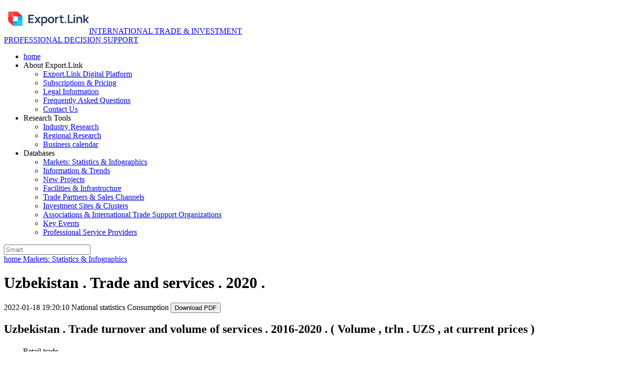

--- FILE ---
content_type: text/html;charset=UTF-8
request_url: https://export.link/en/analytics/8-uzbekistan-2020-?_escaped_fragment_=
body_size: 26869
content:
<!DOCTYPE html PUBLIC "-//W3C//DTDXHTML1.0Transitional//EN" "http://www.w3.org/TR/xhtml1/DTD/xhtml1-transitional.dtd">
<html xmlns="http://www.w3.org/1999/xhtml">

	<head>
		
		
																																																																				
		<title>
												Uzbekistan
									. 
									Trade and services
									. 
									2020
									. 
									</title>
		<meta name="description" content='Uzbekistan, . , Trade and services, . , 2020, . . The material has been prepared on the basis of the following sources: State Committee of the Republic of Uzbekistan on Statistics.'/>
		<meta charset="utf-8"/>
		<meta name="viewport" content="width=device-width, initial-scale=1"/>
		<link rel="icon" href="https://export.link/favicon.svg" type="image/svg+xml"/>
		<meta http-equiv="X-UA-Compatible" content="IE=edge"/>
		<meta name="viewport" content="width=device-width, initial-scale=1.0"/>
	</head>
	<body>

		<header>
			<a href="https://export.link/">
				<img src="https://export.link/logo.svg"/>INTERNATIONAL TRADE & INVESTMENT </br>PROFESSIONAL DECISION SUPPORТ
			</a>
			<nav>
				<ul>
					<li>
						<a href="https://export.link/">home</a>
					</li>
					<li>
						About Export.Link
						<ul>
							<li><a href="https://export.link/about">Export.Link Digital Platform</a></li>
							<li><a href="https://export.link/price">Subscriptions &amp; Pricing</a></li>
							<li><a href="https://export.link/legal-info">Legal Information</a></li>
							<li><a href="https://export.link/faq">Frequently Asked Questions</a></li>
							<li><a href="https://export.link/contacts">Contact Us</a></li>
						</ul>
					</li>
					<li>
						Research Tools
						<ul>
							<li><a href="https://export.link/research-industry">Industry Research</a></li>
							<li><a href="https://export.link/research-region">Regional Research</a></li>
							<li><a href="https://export.link/business-calendar">Business calendar</a></li>
						</ul>
					</li>
					<li>
						Databases
						<ul>
							<li><a href="https://export.link/analytics">Markets: Statistics &amp; Infographics</a></li>
							<li><a href="https://export.link/news">Information &amp; Trends</a></li>
							<li><a href="https://export.link/projects">New Projects</a></li>
							<li><a href="https://export.link/objects">Facilities &amp; Infrastructure</a></li>
							<li><a href="https://export.link/trade-partners">Trade Partners &amp; Sales Channels</a></li>
							<li><a href="https://export.link/investment-sites">Investment Sites &amp; Clusters</a></li>
							<li><a href="https://export.link/associations">Associations &amp; International Trade Support Organizations</a></li>
							<li><a href="https://export.link/events">Key Events</a></li>
							<li><a href="https://export.link/experts">Professional Service Providers</a></li>
						</ul>
					</li>
				</ul>
			</nav>
			<input type="text" placeholder=Smart Search value=""/>
		</header>

					<body>
		<div>
			<a href="/">
				<span>home</span>
			</a>
			<a href=https://export.link/en/analytics>
				<span>Markets: Statistics &amp; Infographics</span>
			</a>
			<span></span>
		</div>
		<div>
			<p>
				<h1>
											Uzbekistan
											. 
											Trade and services
											. 
											2020
											. 
									</h1>
			</p>

			<p>
				<span>2022-01-18 19:20:10</span>
									<span>National statistics</span>
									<span>Consumption</span>
								<button>Download PDF</button>
			</p>
							<p>
											<h2>
															Uzbekistan
															. 
															Trade turnover and volume of services
															. 
															2016-2020
															. 
															(
															Volume
															, 
															trln
															. 
															UZS
															, 
															at current prices
															)
													</h2>

													<table>
																	<tr>
										<td></td>
										<td>Retail trade</td>
									</tr>
																	<tr>
										<td>2016</td>
										<td>88,1</td>
									</tr>
																	<tr>
										<td>2017</td>
										<td>105,2</td>
									</tr>
																	<tr>
										<td>2018</td>
										<td>133,2</td>
									</tr>
																	<tr>
										<td>2019</td>
										<td>166,1</td>
									</tr>
																	<tr>
										<td>2020</td>
										<td>199,5</td>
									</tr>
															</table>
						
						
																	<h2>
															Uzbekistan
															. 
															Trade and services
															: 
															turnover
															, 
															growth
															. 
															2016-2020
															. 
													</h2>

						
						
													<table>
																	<tr>
																					<td>Indicator</td>
																					<td>2016</td>
																					<td>2017</td>
																					<td>2018</td>
																					<td>2019</td>
																					<td>2020</td>
																					<td>1</td>
																			</tr>
																	<tr>
																					<td>Retail trade , total :</td>
																					<td>-</td>
																					<td>-</td>
																					<td>-</td>
																					<td>-</td>
																					<td>-</td>
																					<td>2</td>
																			</tr>
																	<tr>
																					<td>turnover , trln . UZS</td>
																					<td>88,1</td>
																					<td>105,2</td>
																					<td>133,2</td>
																					<td>166,1</td>
																					<td>199,5</td>
																					<td>3</td>
																			</tr>
																	<tr>
																					<td>growth , %</td>
																					<td>23,7</td>
																					<td>19,5</td>
																					<td>26,6</td>
																					<td>24,7</td>
																					<td>20,1</td>
																					<td>4</td>
																			</tr>
																	<tr>
																					<td>Wholesale trade :</td>
																					<td>-</td>
																					<td>-</td>
																					<td>-</td>
																					<td>-</td>
																					<td>-</td>
																					<td>5</td>
																			</tr>
																	<tr>
																					<td>turnover , trln . UZS</td>
																					<td>38,3</td>
																					<td>42,2</td>
																					<td>63,5</td>
																					<td>93,3</td>
																					<td>120,5</td>
																					<td>6</td>
																			</tr>
																	<tr>
																					<td>growth , %</td>
																					<td>25,9</td>
																					<td>10,1</td>
																					<td>50,6</td>
																					<td>46,9</td>
																					<td>29,1</td>
																					<td>7</td>
																			</tr>
																	<tr>
																					<td>Paid services :</td>
																					<td>-</td>
																					<td>-</td>
																					<td>-</td>
																					<td>-</td>
																					<td>-</td>
																					<td>8</td>
																			</tr>
																	<tr>
																					<td>volume , trln . UZS</td>
																					<td>97,1</td>
																					<td>118,8</td>
																					<td>150,9</td>
																					<td>193,7</td>
																					<td>220</td>
																					<td>9</td>
																			</tr>
																	<tr>
																					<td>growth , %</td>
																					<td>23,6</td>
																					<td>22,4</td>
																					<td>27</td>
																					<td>28,4</td>
																					<td>13,6</td>
																					<td>10</td>
																			</tr>
															</table>
																	<h2>
															Uzbekistan
															. 
															Retail trade
															: 
															food products
															, 
															non-food products
															. 
															2016-2020
															. 
															(
															Turnover
															, 
															trln
															. 
															UZS
															)
													</h2>

						
													<table>
																	<tr>
																					<td></td>
																					<td>2016</td>
																					<td>2017</td>
																					<td>2018</td>
																					<td>2019</td>
																					<td>2020</td>
																					<td>1</td>
																			</tr>
																	<tr>
																					<td>Food products</td>
																					<td>42,8</td>
																					<td>48,4</td>
																					<td>57</td>
																					<td>68,8</td>
																					<td>80,1</td>
																					<td>2</td>
																			</tr>
																	<tr>
																					<td>Non-food products</td>
																					<td>45,3</td>
																					<td>56,8</td>
																					<td>76,2</td>
																					<td>97,3</td>
																					<td>119,4</td>
																					<td>3</td>
																			</tr>
															</table>
						
																	<h2>
															Uzbekistan
															. 
															Paid services
															: 
															structure
															. 
															2020
															(Rate, %)
													</h2>

						
													<table>
																	<tr>
																					<td></td>
																					<td>Trade</td>
																					<td>Transportation</td>
																					<td>Financial service activities</td>
																					<td>Communication Services tariffs</td>
																					<td>Educational support activities</td>
																					<td>Real estate activities</td>
																					<td>Accommodation and food services</td>
																					<td>Personal service activities</td>
																					<td>Architectural and engineering activities, technical testing and analysis</td>
																					<td>Rental and Leasing activities</td>
																					<td>Others</td>
																					<td>1</td>
																			</tr>
																	<tr>
																					<td></td>
																					<td>26,2</td>
																					<td>24,4</td>
																					<td>20,8</td>
																					<td>6,3</td>
																					<td>3,9</td>
																					<td>2,7</td>
																					<td>2,5</td>
																					<td>2,3</td>
																					<td>2,2</td>
																					<td>1,9</td>
																					<td>6,8</td>
																					<td>2</td>
																			</tr>
															</table>
						
																	<h2>
															Uzbekistan
															. 
															Paid services
															: 
															structure
															. 
															2016-2020
															. 
															(
															Volume
															, 
															trln
															. 
															UZS
															)
													</h2>

						
													<table>
																	<tr>
																					<td></td>
																					<td>2016</td>
																					<td>2017</td>
																					<td>2018</td>
																					<td>2019</td>
																					<td>2020</td>
																					<td>1</td>
																			</tr>
																	<tr>
																					<td>Trade</td>
																					<td>27,4</td>
																					<td>32</td>
																					<td>39,7</td>
																					<td>48,7</td>
																					<td>57,6</td>
																					<td>2</td>
																			</tr>
																	<tr>
																					<td>Transportation</td>
																					<td>30,6</td>
																					<td>36,2</td>
																					<td>44,2</td>
																					<td>54,5</td>
																					<td>53,7</td>
																					<td>3</td>
																			</tr>
																	<tr>
																					<td>Financial service activities</td>
																					<td>9,9</td>
																					<td>15</td>
																					<td>21,3</td>
																					<td>34</td>
																					<td>45,8</td>
																					<td>4</td>
																			</tr>
																	<tr>
																					<td>Communications</td>
																					<td>6,3</td>
																					<td>8,2</td>
																					<td>10,3</td>
																					<td>10,9</td>
																					<td>13,9</td>
																					<td>5</td>
																			</tr>
																	<tr>
																					<td>Educational support activities</td>
																					<td>3,3</td>
																					<td>4,4</td>
																					<td>5,4</td>
																					<td>7,2</td>
																					<td>8,5</td>
																					<td>6</td>
																			</tr>
																	<tr>
																					<td>Real estate activities</td>
																					<td>3,4</td>
																					<td>4</td>
																					<td>4,9</td>
																					<td>6</td>
																					<td>6</td>
																					<td>7</td>
																			</tr>
																	<tr>
																					<td>Accommodation and food services</td>
																					<td>3</td>
																					<td>3,6</td>
																					<td>4,7</td>
																					<td>5,9</td>
																					<td>5,4</td>
																					<td>8</td>
																			</tr>
																	<tr>
																					<td>Personal service activities</td>
																					<td>2,9</td>
																					<td>3,1</td>
																					<td>3,7</td>
																					<td>4,6</td>
																					<td>5</td>
																					<td>9</td>
																			</tr>
																	<tr>
																					<td>Architectural and engineering activities, technical testing and analysis</td>
																					<td>1,1</td>
																					<td>1,6</td>
																					<td>3</td>
																					<td>4,5</td>
																					<td>4,9</td>
																					<td>10</td>
																			</tr>
																	<tr>
																					<td>Rental and Leasing activities</td>
																					<td>2,3</td>
																					<td>2,6</td>
																					<td>3,3</td>
																					<td>3,7</td>
																					<td>4,1</td>
																					<td>11</td>
																			</tr>
																	<tr>
																					<td>Medical activities</td>
																					<td>1,4</td>
																					<td>1,7</td>
																					<td>2,2</td>
																					<td>3,1</td>
																					<td>3,4</td>
																					<td>12</td>
																			</tr>
																	<tr>
																					<td>Repair of goods</td>
																					<td>2,2</td>
																					<td>2,3</td>
																					<td>2,6</td>
																					<td>3,2</td>
																					<td>3,3</td>
																					<td>13</td>
																			</tr>
																	<tr>
																					<td>Others</td>
																					<td>3,2</td>
																					<td>3,9</td>
																					<td>5,5</td>
																					<td>7,3</td>
																					<td>8,3</td>
																					<td>14</td>
																			</tr>
															</table>
						
																	<h2>
															Uzbekistan
															. 
															Retail trade
															: 
															food products
															, 
															non-food products
															. 
															2016-2020
															. 
															(
															Turnover
															, 
															trln
															. 
															UZS
															)
													</h2>

						
						
													<table>
																	<tr>
																					<td>Indicator</td>
																					<td>2016</td>
																					<td>2017</td>
																					<td>2018</td>
																					<td>2019</td>
																					<td>2020</td>
																					<td>1</td>
																			</tr>
																	<tr>
																					<td>Retail trade , total :</td>
																					<td>-</td>
																					<td>-</td>
																					<td>-</td>
																					<td>-</td>
																					<td>-</td>
																					<td>2</td>
																			</tr>
																	<tr>
																					<td>turnover , trln . UZS</td>
																					<td>88,1</td>
																					<td>105,2</td>
																					<td>133,2</td>
																					<td>166,1</td>
																					<td>199,5</td>
																					<td>3</td>
																			</tr>
																	<tr>
																					<td>growth , %</td>
																					<td>23,7</td>
																					<td>19,5</td>
																					<td>26,6</td>
																					<td>24,7</td>
																					<td>20,1</td>
																					<td>4</td>
																			</tr>
																	<tr>
																					<td>Food products :</td>
																					<td>-</td>
																					<td>-</td>
																					<td>-</td>
																					<td>-</td>
																					<td>-</td>
																					<td>5</td>
																			</tr>
																	<tr>
																					<td>turnover , trln . UZS</td>
																					<td>42,8</td>
																					<td>48,4</td>
																					<td>57</td>
																					<td>68,8</td>
																					<td>80,1</td>
																					<td>6</td>
																			</tr>
																	<tr>
																					<td>growth , %</td>
																					<td>26,6</td>
																					<td>13,2</td>
																					<td>17,8</td>
																					<td>20,7</td>
																					<td>16,4</td>
																					<td>7</td>
																			</tr>
																	<tr>
																					<td>Non-food products :</td>
																					<td>-</td>
																					<td>-</td>
																					<td>-</td>
																					<td>-</td>
																					<td>-</td>
																					<td>8</td>
																			</tr>
																	<tr>
																					<td>turnover , trln . UZS</td>
																					<td>45,3</td>
																					<td>56,8</td>
																					<td>76,2</td>
																					<td>97,3</td>
																					<td>119,4</td>
																					<td>9</td>
																			</tr>
																	<tr>
																					<td>growth , %</td>
																					<td>21,1</td>
																					<td>25,4</td>
																					<td>34</td>
																					<td>27,7</td>
																					<td>22,8</td>
																					<td>10</td>
																			</tr>
															</table>
																	<h2>
															Uzbekistan
															. 
															Paid services
															: 
															structure
															. 
															2016-2020
															. 
															(
															Volume
															, 
															trln
															. 
															UZS
															)
													</h2>

						
						
													<table>
																	<tr>
																					<td>Services</td>
																					<td>2016 , volume , trln . UZS</td>
																					<td>2015-2016 , growth , %</td>
																					<td>2017 , volume , trln . UZS</td>
																					<td>2016-2017 , growth , %</td>
																					<td>2018 , volume , trln . UZS</td>
																					<td>2017-2018 , growth , %</td>
																					<td>2019 , volume , trln . UZS</td>
																					<td>2018-2019 , growth , %</td>
																					<td>2020 , volume , trln . UZS</td>
																					<td>2019-2020 , growth , %</td>
																					<td>1</td>
																			</tr>
																	<tr>
																					<td>Total</td>
																					<td>97,1</td>
																					<td>23,6</td>
																					<td>118,8</td>
																					<td>22,4</td>
																					<td>150,9</td>
																					<td>27</td>
																					<td>193,7</td>
																					<td>28,4</td>
																					<td>220</td>
																					<td>13,6</td>
																					<td>2</td>
																			</tr>
																	<tr>
																					<td>Trade</td>
																					<td>27,4</td>
																					<td>28,1</td>
																					<td>32</td>
																					<td>16,9</td>
																					<td>39,7</td>
																					<td>24,2</td>
																					<td>48,7</td>
																					<td>22,7</td>
																					<td>57,6</td>
																					<td>18,1</td>
																					<td>3</td>
																			</tr>
																	<tr>
																					<td>Transportation</td>
																					<td>30,6</td>
																					<td>14,2</td>
																					<td>36,2</td>
																					<td>18,3</td>
																					<td>44,2</td>
																					<td>21,9</td>
																					<td>54,5</td>
																					<td>23,4</td>
																					<td>53,7</td>
																					<td>-1,5</td>
																					<td>4</td>
																			</tr>
																	<tr>
																					<td>Financial service activities</td>
																					<td>9,9</td>
																					<td>20,6</td>
																					<td>15</td>
																					<td>51,8</td>
																					<td>21,3</td>
																					<td>41,8</td>
																					<td>34</td>
																					<td>59,8</td>
																					<td>45,8</td>
																					<td>34,5</td>
																					<td>5</td>
																			</tr>
																	<tr>
																					<td>Communications</td>
																					<td>6,3</td>
																					<td>21,7</td>
																					<td>8,2</td>
																					<td>30</td>
																					<td>10,3</td>
																					<td>26,1</td>
																					<td>10,9</td>
																					<td>5,4</td>
																					<td>13,9</td>
																					<td>27,2</td>
																					<td>6</td>
																			</tr>
																	<tr>
																					<td>Educational support activities</td>
																					<td>3,3</td>
																					<td>21,7</td>
																					<td>4,4</td>
																					<td>34,9</td>
																					<td>5,4</td>
																					<td>23</td>
																					<td>7,2</td>
																					<td>32,3</td>
																					<td>8,5</td>
																					<td>19,2</td>
																					<td>7</td>
																			</tr>
																	<tr>
																					<td>Real estate activities</td>
																					<td>3,4</td>
																					<td>23,5</td>
																					<td>4</td>
																					<td>18,2</td>
																					<td>4,9</td>
																					<td>22,9</td>
																					<td>6</td>
																					<td>20,2</td>
																					<td>6</td>
																					<td>1,1</td>
																					<td>8</td>
																			</tr>
																	<tr>
																					<td>Accommodation and food services</td>
																					<td>3</td>
																					<td>241,2</td>
																					<td>3,6</td>
																					<td>20,1</td>
																					<td>4,7</td>
																					<td>28</td>
																					<td>5,9</td>
																					<td>27</td>
																					<td>5,4</td>
																					<td>-8,5</td>
																					<td>9</td>
																			</tr>
																	<tr>
																					<td>Personal service activities</td>
																					<td>2,9</td>
																					<td>23,2</td>
																					<td>3,1</td>
																					<td>7,5</td>
																					<td>3,7</td>
																					<td>18,1</td>
																					<td>4,6</td>
																					<td>23,6</td>
																					<td>5</td>
																					<td>10</td>
																					<td>10</td>
																			</tr>
																	<tr>
																					<td>Architectural and engineering activities, technical testing and analysis</td>
																					<td>1,1</td>
																					<td>34,7</td>
																					<td>1,6</td>
																					<td>42,3</td>
																					<td>3</td>
																					<td>83,3</td>
																					<td>4,5</td>
																					<td>53,8</td>
																					<td>4,9</td>
																					<td>8</td>
																					<td>11</td>
																			</tr>
																	<tr>
																					<td>Rental and Leasing activities</td>
																					<td>2,3</td>
																					<td>26</td>
																					<td>2,6</td>
																					<td>14,1</td>
																					<td>3,3</td>
																					<td>27,4</td>
																					<td>3,7</td>
																					<td>13,2</td>
																					<td>4,1</td>
																					<td>11,1</td>
																					<td>12</td>
																			</tr>
																	<tr>
																					<td>Medical activities</td>
																					<td>1,4</td>
																					<td>28,7</td>
																					<td>1,7</td>
																					<td>20,1</td>
																					<td>2,2</td>
																					<td>30,5</td>
																					<td>3,1</td>
																					<td>39,8</td>
																					<td>3,4</td>
																					<td>9,1</td>
																					<td>13</td>
																			</tr>
																	<tr>
																					<td>Repair of goods</td>
																					<td>2,2</td>
																					<td>26,9</td>
																					<td>2,3</td>
																					<td>6,5</td>
																					<td>2,6</td>
																					<td>12,9</td>
																					<td>3,2</td>
																					<td>21,6</td>
																					<td>3,3</td>
																					<td>4,6</td>
																					<td>14</td>
																			</tr>
																	<tr>
																					<td>Others</td>
																					<td>3,2</td>
																					<td>15,6</td>
																					<td>3,9</td>
																					<td>21,4</td>
																					<td>5,5</td>
																					<td>40,7</td>
																					<td>7,3</td>
																					<td>33,1</td>
																					<td>8,3</td>
																					<td>13</td>
																					<td>15</td>
																			</tr>
															</table>
															</p>
						<p>
							</p>
			<p>
				<a href=https://export.link/en/analytics>Back to the list</a>
			</p>

		</div>
	</body>
						<p>
										By using this Site you acknowledge and accept this Site's #a[User Agreement] and #a[Privacy Policy]
					</p>
		<p>
			<a href="https://www.youtube.com/channel/UCoqyOQCgPsEsGfDm-mSWJ8w">Youtube</a>
		</p>
		<p>
			<a href="https://www.facebook.com/Export.Link.Platform">Facebook</a>
		</p>
	</body>
</html>


--- FILE ---
content_type: image/svg+xml
request_url: https://export.link/logo.svg
body_size: 4934
content:
<svg width="174" height="61" viewBox="0 0 174 61" fill="none" xmlns="http://www.w3.org/2000/svg">
<path d="M37.8845 25.4484L28.1704 15.7344L28.1754 25.4476L37.8845 25.4484Z" fill="#1A80C0"/>
<path d="M37.8852 44.8774L28.1687 35.1653L28.1726 44.8806L37.8852 44.8774Z" fill="#26C9F4"/>
<path d="M8.7376 35.1668L18.4517 44.8809L18.4608 35.1632L8.7376 35.1668Z" fill="#1A80C0"/>
<path d="M28.1675 35.165L37.885 44.8792L37.8863 35.165L28.1675 35.165Z" fill="#26C9F4"/>
<path d="M37.885 25.451L28.1709 35.165L37.8861 35.1652L37.885 25.451Z" fill="#00C0F2"/>
<path d="M28.1675 35.166L18.4517 44.8818L28.1722 44.8765L28.1675 35.166Z" fill="#00C0F2"/>
<path d="M28.1703 35.1671L37.8872 25.4502L28.1718 25.4504L28.1703 35.1671Z" fill="#00ADE5"/>
<path d="M18.4522 44.8837L28.1709 35.165L18.4538 35.1669L18.4522 44.8837Z" fill="#00ADE5"/>
<path d="M8.72246 35.1502L18.4365 44.8643L18.4362 35.1488L8.72246 35.1502Z" fill="#F22A2E"/>
<path d="M37.8723 25.4309L28.1582 15.7168L28.1491 25.4345L37.8723 25.4309Z" fill="#F22A2E"/>
<path d="M8.72149 15.7205L18.4355 25.4346L18.4302 15.714L8.72149 15.7205Z" fill="#FF494B"/>
<path d="M8.71415 35.156L18.4355 25.4346L8.72207 25.4341L8.71415 35.156Z" fill="#FF241E"/>
<path d="M18.4402 25.4396L28.1543 15.7256L18.4337 15.7309L18.4402 25.4396Z" fill="#FF3030"/>
<path d="M18.4321 25.4277L8.72314 15.7188L8.72334 25.4342L18.4321 25.4277Z" fill="#FF494B"/>
<path d="M18.4416 25.4329L8.72021 35.1543L18.4408 35.149L18.4416 25.4329Z" fill="#F92A2D"/>
<path d="M28.1496 15.7234L18.4355 25.4375L28.1561 25.4322L28.1496 15.7234Z" fill="#F92A2D"/>
<path d="M61.1865 24.9372V22.2606H50V39.3151H61.1865V36.6385H52.8993V32.1143H59.7369V29.4377H52.8993V24.9372H61.1865ZM75.0166 26.5242H71.6824L68.7831 30.5036L65.8596 26.5242H62.5254L67.0918 32.8486L62.4287 39.3151H65.7629L68.7831 35.1699L71.8032 39.3151H75.1374L70.4502 32.8486L75.0166 26.5242ZM87.4317 28.206C86.3203 26.8558 84.6049 26.1689 82.817 26.1689C81.3673 26.1689 80.0143 26.6663 78.9754 27.4954V26.5242H76.3901V45H79.3136V38.6045C80.3042 39.3151 81.5606 39.6704 82.9136 39.6704C84.6532 39.6704 86.3445 38.9362 87.4317 37.6334C88.519 36.2832 88.9297 34.6488 88.9297 32.9197C88.9297 31.1668 88.4465 29.4851 87.4317 28.206ZM85.1122 35.8805C84.5082 36.757 83.4934 37.1122 82.4787 37.1122C81.4398 37.1122 80.5459 36.7807 79.9176 36.07C79.2653 35.3357 78.9754 34.1277 78.9754 32.9197C78.9754 31.7116 79.2653 30.5273 79.9176 29.7456C80.4975 29.0587 81.3915 28.7271 82.3821 28.7271C83.5176 28.7271 84.4599 29.0824 85.064 29.9588C85.5955 30.6931 85.8371 31.759 85.8371 32.9197C85.8371 34.0566 85.6438 35.1462 85.1122 35.8805ZM96.4356 39.6704C98.3685 39.6704 100.156 38.9599 101.364 37.5386C102.476 36.1885 102.935 34.6961 102.935 32.9197C102.935 31.2142 102.5 29.6272 101.364 28.277C100.181 26.8795 98.3444 26.1689 96.4356 26.1689C94.5269 26.1689 92.6665 26.9032 91.5068 28.277C90.4437 29.5324 89.9363 31.1431 89.9363 32.9197C89.9363 34.6488 90.3953 36.2122 91.5068 37.5386C92.6907 38.9362 94.5027 39.6704 96.4356 39.6704ZM99.045 35.8095C98.4652 36.5911 97.4746 36.9938 96.4356 36.9938C95.3725 36.9938 94.4061 36.5911 93.8263 35.8095C93.198 35.0278 93.0289 33.9619 93.0289 32.9197C93.0289 31.8537 93.198 30.7878 93.8263 30.0062C94.4061 29.2245 95.3725 28.8455 96.4356 28.8455C97.4746 28.8455 98.4652 29.2245 99.045 30.0062C99.6491 30.7878 99.8665 31.8537 99.8665 32.9197C99.8665 33.9619 99.6491 35.0278 99.045 35.8095ZM111.039 26.1926C110.169 26.2163 109.299 26.4531 108.55 26.9506C107.995 27.3059 107.56 27.7796 107.246 28.3007V26.5242H104.66V39.3151H107.584V32.6828C107.584 31.4985 107.801 30.5036 108.55 29.7456C109.033 29.2482 109.782 28.9166 110.749 28.8455C111.619 28.7981 111.555 28.8455 111.555 28.8455V26.2124C111.555 26.2124 111.509 26.1926 111.039 26.1926ZM122.128 28.7508V26.5242H118.287V22.9712H115.387V26.5242H113.019V28.7508H115.387V34.0803C115.387 35.4305 115.436 36.5911 115.967 37.586C116.474 38.5334 117.368 39.1019 118.552 39.3862C119.495 39.6231 121.113 39.5757 122.128 39.3151V36.8517C121.427 36.9465 120.63 36.9701 119.978 36.9228C119.446 36.8754 118.891 36.5674 118.601 36.0937C118.311 35.62 118.287 34.9094 118.287 33.8908V28.7508H122.128ZM124.489 36.4016V39.3151H127.461V36.4016H124.489ZM133.535 22.2606V36.6385H141.219V39.3151H130.636V22.2606H133.535ZM142.596 22V24.6292H145.496V22H142.596ZM142.596 26.5242V39.3151H145.496V26.5242H142.596ZM158.613 27.4717C157.405 26.3347 155.883 26.0978 154.41 26.1926C153.226 26.24 151.921 26.6663 151.075 27.6375C150.979 27.7559 150.882 27.8744 150.785 27.9691V26.5242H148.224V39.3151H151.147V33.7487V33.725C151.147 32.8013 151.147 31.8301 151.293 31.2142C151.437 30.4562 151.8 29.8404 152.307 29.4377C152.79 29.0587 153.37 28.8692 154.022 28.8455C154.941 28.8218 155.69 29.0824 156.197 29.5798C157.043 30.3378 157.237 31.759 157.237 33.2513V39.3151H160.184V33.1328C160.184 31.0721 160.136 28.8218 158.613 27.4717ZM165.375 33.9145H166.752L170.666 39.3151H174L169.265 32.7775L173.59 26.5242H170.328L166.728 31.688H165.375V22.2606H162.427L162.403 39.3151H165.375V33.9145Z" fill="#253858"/>
</svg>
